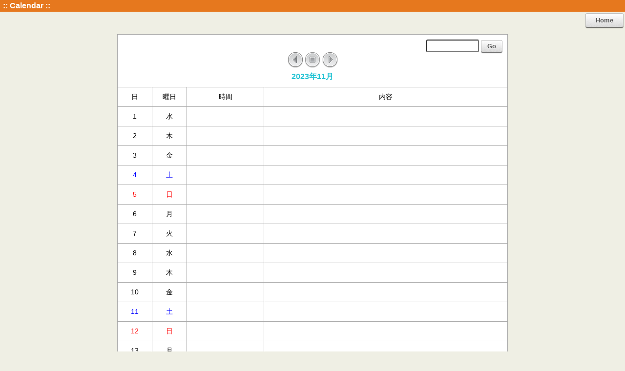

--- FILE ---
content_type: text/html; charset=utf-8
request_url: https://nakashibetsu.chishima.org/schedule/schedule.cgi?y=2023&m=11
body_size: 1368
content:
<!doctype html>
<html lang="ja">
<head>
<meta charset="UTF-8">
<meta name="viewport" content="width=device-width,initial-scale=1.0,minimum-scale=1.0,maximum-scale=1.0,user-scalable=no">
<link href="./cmn/css/style.css" rel="stylesheet">
<link href="./cmn/css/datepicker.css" rel="stylesheet">
<script src="//ajax.googleapis.com/ajax/libs/jquery/1.10.2/jquery.min.js"></script>
<script src="./cmn/js/bootstrap-datepicker.js"></script>
<script src="./cmn/js/bootstrap-datepicker.ja.min.js"></script>
<title>Calendar</title>
</head>
<body>

<div id="head">
	<div id="head-in"><h1>:: Calendar ::</h1></div>
</div>
<div id="main">

<div class="back-btn">
	<a class="button" href="https://nakashibetsu.chishima.org/">Home</a>
</div>

<table id="calen">
<tr>
	<th colspan="4">
		<div class="ta-r">
			<form action="./schedule.cgi" autocomplete="off">
			<input type="text" name="date" id="datepicker">
			<input type="submit" value="Go" class="small button">
			</form>
		</div>
		<div class="panel">
		<a href="./schedule.cgi?y=2023&amp;m=10"><img src="./cmn/back.png" alt="前月"></a>
		<a href="./schedule.cgi"><img src="./cmn/now.png" alt="当月"></a>
		<a href="./schedule.cgi?y=2023&amp;m=12"><img src="./cmn/next.png" alt="翌月"></a>
		</div>
		<div class="date">2023年11月</div>
	</th>
</tr>
<tr class="thead">
	<td class="w-s">日</td>
	<td class="w-s">曜日</td>
	<td class="w-m">時間</td>
	<td class="w-l">内容</td>
</tr>


<tr>
	<td style="color:black;" class="ta-c" data-label="日"><a href="./schedule.cgi?form=20231101" style="color:black;">1</a></td>
	<td style="color:black;" class="ta-c" data-label="曜">水</td>
	<td style="text-align:left;" data-label="時"><br></td>
	<td style="text-align:left;" data-label="内容"><br></td>
</tr>

<tr>
	<td style="color:black;" class="ta-c" data-label="日"><a href="./schedule.cgi?form=20231102" style="color:black;">2</a></td>
	<td style="color:black;" class="ta-c" data-label="曜">木</td>
	<td style="text-align:left;" data-label="時"><br></td>
	<td style="text-align:left;" data-label="内容"><br></td>
</tr>

<tr>
	<td style="color:black;" class="ta-c" data-label="日"><a href="./schedule.cgi?form=20231103" style="color:black;">3</a></td>
	<td style="color:black;" class="ta-c" data-label="曜">金</td>
	<td style="text-align:left;" data-label="時"><br></td>
	<td style="text-align:left;" data-label="内容"><br></td>
</tr>

<tr>
	<td style="color:blue;" class="ta-c" data-label="日"><a href="./schedule.cgi?form=20231104" style="color:blue;">4</a></td>
	<td style="color:blue;" class="ta-c" data-label="曜">土</td>
	<td style="text-align:left;" data-label="時"><br></td>
	<td style="text-align:left;" data-label="内容"><br></td>
</tr>

<tr>
	<td style="color:red;" class="ta-c" data-label="日"><a href="./schedule.cgi?form=20231105" style="color:red;">5</a></td>
	<td style="color:red;" class="ta-c" data-label="曜">日</td>
	<td style="text-align:left;" data-label="時"><br></td>
	<td style="text-align:left;" data-label="内容"><br></td>
</tr>

<tr>
	<td style="color:black;" class="ta-c" data-label="日"><a href="./schedule.cgi?form=20231106" style="color:black;">6</a></td>
	<td style="color:black;" class="ta-c" data-label="曜">月</td>
	<td style="text-align:left;" data-label="時"><br></td>
	<td style="text-align:left;" data-label="内容"><br></td>
</tr>

<tr>
	<td style="color:black;" class="ta-c" data-label="日"><a href="./schedule.cgi?form=20231107" style="color:black;">7</a></td>
	<td style="color:black;" class="ta-c" data-label="曜">火</td>
	<td style="text-align:left;" data-label="時"><br></td>
	<td style="text-align:left;" data-label="内容"><br></td>
</tr>

<tr>
	<td style="color:black;" class="ta-c" data-label="日"><a href="./schedule.cgi?form=20231108" style="color:black;">8</a></td>
	<td style="color:black;" class="ta-c" data-label="曜">水</td>
	<td style="text-align:left;" data-label="時"><br></td>
	<td style="text-align:left;" data-label="内容"><br></td>
</tr>

<tr>
	<td style="color:black;" class="ta-c" data-label="日"><a href="./schedule.cgi?form=20231109" style="color:black;">9</a></td>
	<td style="color:black;" class="ta-c" data-label="曜">木</td>
	<td style="text-align:left;" data-label="時"><br></td>
	<td style="text-align:left;" data-label="内容"><br></td>
</tr>

<tr>
	<td style="color:black;" class="ta-c" data-label="日"><a href="./schedule.cgi?form=20231110" style="color:black;">10</a></td>
	<td style="color:black;" class="ta-c" data-label="曜">金</td>
	<td style="text-align:left;" data-label="時"><br></td>
	<td style="text-align:left;" data-label="内容"><br></td>
</tr>

<tr>
	<td style="color:blue;" class="ta-c" data-label="日"><a href="./schedule.cgi?form=20231111" style="color:blue;">11</a></td>
	<td style="color:blue;" class="ta-c" data-label="曜">土</td>
	<td style="text-align:left;" data-label="時"><br></td>
	<td style="text-align:left;" data-label="内容"><br></td>
</tr>

<tr>
	<td style="color:red;" class="ta-c" data-label="日"><a href="./schedule.cgi?form=20231112" style="color:red;">12</a></td>
	<td style="color:red;" class="ta-c" data-label="曜">日</td>
	<td style="text-align:left;" data-label="時"><br></td>
	<td style="text-align:left;" data-label="内容"><br></td>
</tr>

<tr>
	<td style="color:black;" class="ta-c" data-label="日"><a href="./schedule.cgi?form=20231113" style="color:black;">13</a></td>
	<td style="color:black;" class="ta-c" data-label="曜">月</td>
	<td style="text-align:left;" data-label="時"><br></td>
	<td style="text-align:left;" data-label="内容"><br></td>
</tr>

<tr>
	<td style="color:black;" class="ta-c" data-label="日"><a href="./schedule.cgi?form=20231114" style="color:black;">14</a></td>
	<td style="color:black;" class="ta-c" data-label="曜">火</td>
	<td style="text-align:left;" data-label="時"><br></td>
	<td style="text-align:left;" data-label="内容"><br></td>
</tr>

<tr>
	<td style="color:black;" class="ta-c" data-label="日"><a href="./schedule.cgi?form=20231115" style="color:black;">15</a></td>
	<td style="color:black;" class="ta-c" data-label="曜">水</td>
	<td style="text-align:left;" data-label="時"><br></td>
	<td style="text-align:left;" data-label="内容"><br></td>
</tr>

<tr>
	<td style="color:black;" class="ta-c" data-label="日"><a href="./schedule.cgi?form=20231116" style="color:black;">16</a></td>
	<td style="color:black;" class="ta-c" data-label="曜">木</td>
	<td style="text-align:left;" data-label="時"><br></td>
	<td style="text-align:left;" data-label="内容"><br></td>
</tr>

<tr>
	<td style="color:black;" class="ta-c" data-label="日"><a href="./schedule.cgi?form=20231117" style="color:black;">17</a></td>
	<td style="color:black;" class="ta-c" data-label="曜">金</td>
	<td style="text-align:left;" data-label="時"><br></td>
	<td style="text-align:left;" data-label="内容"><br></td>
</tr>

<tr>
	<td style="color:blue;" class="ta-c" data-label="日"><a href="./schedule.cgi?form=20231118" style="color:blue;">18</a></td>
	<td style="color:blue;" class="ta-c" data-label="曜">土</td>
	<td style="text-align:left;" data-label="時"><br></td>
	<td style="text-align:left;" data-label="内容"><br></td>
</tr>

<tr>
	<td style="color:red;" class="ta-c" data-label="日"><a href="./schedule.cgi?form=20231119" style="color:red;">19</a></td>
	<td style="color:red;" class="ta-c" data-label="曜">日</td>
	<td style="text-align:left;" data-label="時"><br></td>
	<td style="text-align:left;" data-label="内容"><br></td>
</tr>

<tr>
	<td style="color:black;" class="ta-c" data-label="日"><a href="./schedule.cgi?form=20231120" style="color:black;">20</a></td>
	<td style="color:black;" class="ta-c" data-label="曜">月</td>
	<td style="text-align:left;" data-label="時"><br></td>
	<td style="text-align:left;" data-label="内容"><br></td>
</tr>

<tr>
	<td style="color:black;" class="ta-c" data-label="日"><a href="./schedule.cgi?form=20231121" style="color:black;">21</a></td>
	<td style="color:black;" class="ta-c" data-label="曜">火</td>
	<td style="text-align:left;" data-label="時"><br></td>
	<td style="text-align:left;" data-label="内容"><br></td>
</tr>

<tr>
	<td style="color:black;" class="ta-c" data-label="日"><a href="./schedule.cgi?form=20231122" style="color:black;">22</a></td>
	<td style="color:black;" class="ta-c" data-label="曜">水</td>
	<td style="text-align:left;" data-label="時"><br></td>
	<td style="text-align:left;" data-label="内容"><br></td>
</tr>

<tr>
	<td style="color:#f20da2;" class="ta-c" data-label="日"><a href="./schedule.cgi?form=20231123" style="color:#f20da2;">23</a></td>
	<td style="color:#f20da2;" class="ta-c" data-label="曜">木</td>
	<td style="text-align:left;" data-label="時">&nbsp;<br></td>
	<td style="text-align:left;" data-label="内容"><span style="color:#f20da2;;font-size:smaller">勤労感謝の日</span><br></td>
</tr>

<tr>
	<td style="color:black;" class="ta-c" data-label="日"><a href="./schedule.cgi?form=20231124" style="color:black;">24</a></td>
	<td style="color:black;" class="ta-c" data-label="曜">金</td>
	<td style="text-align:left;" data-label="時"><br></td>
	<td style="text-align:left;" data-label="内容"><br></td>
</tr>

<tr>
	<td style="color:blue;" class="ta-c" data-label="日"><a href="./schedule.cgi?form=20231125" style="color:blue;">25</a></td>
	<td style="color:blue;" class="ta-c" data-label="曜">土</td>
	<td style="text-align:left;" data-label="時">13:00～</td>
	<td style="text-align:left;" data-label="内容">後継者全国セミナー</td>
</tr>

<tr>
	<td style="color:red;" class="ta-c" data-label="日"><a href="./schedule.cgi?form=20231126" style="color:red;">26</a></td>
	<td style="color:red;" class="ta-c" data-label="曜">日</td>
	<td style="text-align:left;" data-label="時">08:30～</td>
	<td style="text-align:left;" data-label="内容">後継者全国セミナー</td>
</tr>

<tr>
	<td style="color:black;" class="ta-c" data-label="日"><a href="./schedule.cgi?form=20231127" style="color:black;">27</a></td>
	<td style="color:black;" class="ta-c" data-label="曜">月</td>
	<td style="text-align:left;" data-label="時"><br></td>
	<td style="text-align:left;" data-label="内容"><br></td>
</tr>

<tr>
	<td style="color:black;" class="ta-c" data-label="日"><a href="./schedule.cgi?form=20231128" style="color:black;">28</a></td>
	<td style="color:black;" class="ta-c" data-label="曜">火</td>
	<td style="text-align:left;" data-label="時"><br></td>
	<td style="text-align:left;" data-label="内容"><br></td>
</tr>

<tr>
	<td style="color:black;" class="ta-c" data-label="日"><a href="./schedule.cgi?form=20231129" style="color:black;">29</a></td>
	<td style="color:black;" class="ta-c" data-label="曜">水</td>
	<td style="text-align:left;" data-label="時"><br></td>
	<td style="text-align:left;" data-label="内容"><br></td>
</tr>

<tr>
	<td style="color:black;" class="ta-c" data-label="日"><a href="./schedule.cgi?form=20231130" style="color:black;">30</a></td>
	<td style="color:black;" class="ta-c" data-label="曜">木</td>
	<td style="text-align:left;" data-label="時"><br></td>
	<td style="text-align:left;" data-label="内容"><br></td>
</tr>


</table>


</div>

<script>
$(function() {
	$('#datepicker').datepicker({
	format: 'yyyy/mm',
    language: 'ja',
    autoclose: true,
    minViewMode: 'months',
	});
});
</script>

<p style="margin-top:2em;text-align:center;font-family:Verdana,Helvetica,Arial;font-size:10px;">
	- <a href="https://www.kent-web.com/">WebScheduler</a> -
</p>
</body>
</html>

